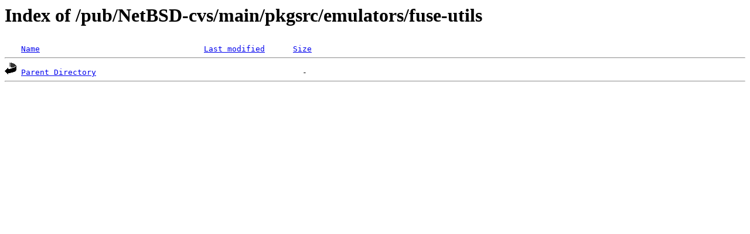

--- FILE ---
content_type: text/html;charset=ISO-8859-1
request_url: http://rsync.jp.gentoo.org/pub/NetBSD-cvs/main/pkgsrc/emulators/fuse-utils/
body_size: 603
content:
<!DOCTYPE HTML PUBLIC "-//W3C//DTD HTML 3.2 Final//EN">
<html>
 <head>
  <title>Index of /pub/NetBSD-cvs/main/pkgsrc/emulators/fuse-utils</title>
 </head>
 <body>
<h1>Index of /pub/NetBSD-cvs/main/pkgsrc/emulators/fuse-utils</h1>
<pre><img src="/icons/blank.gif" alt="Icon "> <a href="?C=N;O=D">Name</a>                                   <a href="?C=M;O=A">Last modified</a>      <a href="?C=S;O=A">Size</a>  <hr><img src="/icons/back.gif" alt="[PARENTDIR]"> <a href="/pub/NetBSD-cvs/main/pkgsrc/emulators/">Parent Directory</a>                                            -   
<hr></pre>
</body></html>
